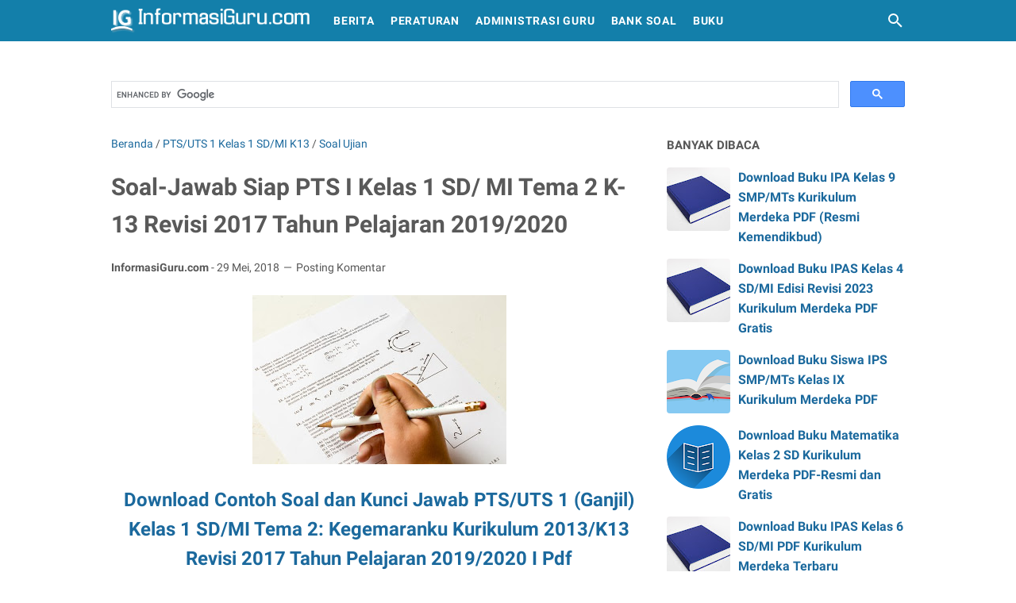

--- FILE ---
content_type: text/html; charset=utf-8
request_url: https://www.google.com/recaptcha/api2/aframe
body_size: 112
content:
<!DOCTYPE HTML><html><head><meta http-equiv="content-type" content="text/html; charset=UTF-8"></head><body><script nonce="yH1yitu2jM0aTy6B12XBug">/** Anti-fraud and anti-abuse applications only. See google.com/recaptcha */ try{var clients={'sodar':'https://pagead2.googlesyndication.com/pagead/sodar?'};window.addEventListener("message",function(a){try{if(a.source===window.parent){var b=JSON.parse(a.data);var c=clients[b['id']];if(c){var d=document.createElement('img');d.src=c+b['params']+'&rc='+(localStorage.getItem("rc::a")?sessionStorage.getItem("rc::b"):"");window.document.body.appendChild(d);sessionStorage.setItem("rc::e",parseInt(sessionStorage.getItem("rc::e")||0)+1);localStorage.setItem("rc::h",'1769667461634');}}}catch(b){}});window.parent.postMessage("_grecaptcha_ready", "*");}catch(b){}</script></body></html>

--- FILE ---
content_type: text/javascript; charset=UTF-8
request_url: https://www.informasiguru.com/feeds/posts/summary/-/Soal%20Ujian?alt=json-in-script&callback=bacaJuga&max-results=5
body_size: 3849
content:
// API callback
bacaJuga({"version":"1.0","encoding":"UTF-8","feed":{"xmlns":"http://www.w3.org/2005/Atom","xmlns$openSearch":"http://a9.com/-/spec/opensearchrss/1.0/","xmlns$blogger":"http://schemas.google.com/blogger/2008","xmlns$georss":"http://www.georss.org/georss","xmlns$gd":"http://schemas.google.com/g/2005","xmlns$thr":"http://purl.org/syndication/thread/1.0","id":{"$t":"tag:blogger.com,1999:blog-3568623436455669871"},"updated":{"$t":"2026-01-28T17:31:54.804+07:00"},"category":[{"term":"Berita"},{"term":"Soal Ujian"},{"term":"Informasi"},{"term":"Buku"},{"term":"Sekolah"},{"term":"Administrasi Guru"},{"term":"Download"},{"term":"Pengumuman"},{"term":"Produk Hukum"},{"term":"Panduan"},{"term":"Pojok Guru"},{"term":"Pojok Madrasah"},{"term":"Sertifikasi Guru"},{"term":"Peraturan Menteri"},{"term":"Administrasi Guru SMP\/Mts"},{"term":"Ujian Nasional"},{"term":"Administrasi Guru SMA\/MA"},{"term":"PAUD DAN DIKMAS"},{"term":"Sertifikasi Guru 2017"},{"term":"Lomba dan Festival"},{"term":"Kurikulum dan Pembelajaran"},{"term":"Penelitian Tindakan Kelas dan Sekolah"},{"term":"Dapodik"},{"term":"Karier dan Kepegawaian"},{"term":"CPNS 2018"},{"term":"Kemenag"},{"term":"Peraturan"},{"term":"Surat Edaran\/ SE"},{"term":"Lowongan Kerja"},{"term":"Administrasi Guru SMK"},{"term":"Download PTK"},{"term":"Kurikulum"},{"term":"Manajemen Sekolah"},{"term":"Gaji dan Tunjangan Guru"},{"term":"Headline"},{"term":"Administrasi Guru SD"},{"term":"Bantuan Operasional Sekolah"},{"term":"Ramadhan 2018"},{"term":"Uji Kompetensi Guru"},{"term":"Juknis"},{"term":"Artikel"},{"term":"Kemendikbud"},{"term":"Model Pembelajaran"},{"term":"Guru Honorer"},{"term":"Haji Tahun 2018"},{"term":"Penelitian Tindakan Kelas SMP"},{"term":"Permendikbud Tahun 2018"},{"term":"Administrasi Guru MI"},{"term":"Peraturan Pemerintah"},{"term":"Regulasi"},{"term":"PAS 1 Kelas 7"},{"term":"PAS 1 Kelas 9"},{"term":"Penelitian Tindakan Kelas SMA"},{"term":"pendidikan"},{"term":"Penelitian Tindakan Kelas SD\/MI"},{"term":"Sertifikasi Guru 2018"},{"term":"UKK SMP Kelas 8 Tahun 2019"},{"term":"UN SMA"},{"term":"ETC"},{"term":"Metode Pembelajaran"},{"term":"PAS 1 Kelas 8"},{"term":"PPG"},{"term":"PPPK"},{"term":"Penelitian Tindakan Kelas SMK"},{"term":"Soal USBN SMP"},{"term":"UKK SMP Kelas 7 Tahun 2019"},{"term":"UTS II SMP Kelas VIII"},{"term":"UKK\/PAS\/UAS 2 SMA\/MA\/SMK\/MAK Kelas 10 Tahun 2019"},{"term":"UTS II SMP Kelas VII"},{"term":"Beasiswa"},{"term":"Pendidikan Karakter"},{"term":"Ramadhan 2019"},{"term":"UTS\/PTS II SMA-MA SMK MAK Kelas 10"},{"term":"CPNS 2019\/2020"},{"term":"USBN 2018\/2019"},{"term":"UTS\/PTS II SMA-MA SMK MAK Kelas 11"},{"term":"bank soal"},{"term":"CPNS 2020\/2021"},{"term":"Media Pembelajaran"},{"term":"Pendidikan Tinggi"},{"term":"Soal PTS 1 SMP-MTs"},{"term":"Soal PTS 1 SMP-MTs Kelas VII"},{"term":"THR dan Gaji Ke-13 Tahun 2019"},{"term":"UKK SMA-SMK Kelas XI Tahun 2019"},{"term":"UN SMP 2019\/2020"},{"term":"Imsakiyah"},{"term":"PTS\/UTS 1 Kelas 1 SD\/MI K13"},{"term":"Soal UAMBD MI"},{"term":"Soal Ujian Sekolah SD 2019"},{"term":"UH\/PH 1 Tema 2 Semester 1 Kelas 2 SD\/MI K13 Tahun 2019\/2020"},{"term":"PTS\/UTS 1 Kelas 2 SD\/MI K13"},{"term":"PTS\/UTS 1 Kelas 3 SD\/MI K13"},{"term":"Soal USBN SD\/ MI 2019"},{"term":"Soal USBN SMA\/MA-IPS"},{"term":"UH\/PH 1 Semester II Kelas 4 SD\/MI"},{"term":"UH\/PH 1 Tema 1 Semester 1 Kelas 1 SD\/MI K13 Tahun 2019\/2020"},{"term":"UH\/PH 1 Tema 1 Semester 1 Kelas 2 SD\/MI K13 Tahun 2019\/2020"},{"term":"UH\/PH 1 Tema 1 Semester 1 Kelas 3 SD\/MI K13 Tahun 2019\/2020"},{"term":"UH\/PH 1 Tema 2 Semester 1 Kelas 1 SD\/MI K13 Tahun 2019\/2020"},{"term":"UH\/PH 1 Tema 2 Semester 1 Kelas 3 SD\/MI K13 Tahun 2019\/2020"},{"term":"UH\/PH 1 Tema 3 Semester 1 Kelas 1 SD\/MI K13 Tahun 2019\/2020"},{"term":"UH\/PH 1 Tema 3 Semester 1 Kelas 3 SD\/MI K13 Tahun 2019\/2020"},{"term":"UH\/PH 1 Tema 4 Semester 1 Kelas 1 SD\/MI K13 Tahun 2019\/2020"},{"term":"UH\/PH 1 Tema 4 Semester 1 Kelas 2 SD\/MI K13 Tahun 2019\/2020"},{"term":"UH\/PH 1 Tema 4 Semester 1 Kelas 3 SD\/MI K13 Tahun 2019\/2020"},{"term":"UTS II SD\/MI Kelas 4"},{"term":"Permendikbud Tahun 2019"},{"term":"Peserta Didik"},{"term":"SK"},{"term":"SOAL UAMBN MTs"},{"term":"Soal USBN SMA\/MA-IPA"},{"term":"UAMBN MA"},{"term":"UH\/PH 1 Semester II Kelas 1 SD\/MI"},{"term":"UH\/PH 1 Semester II Kelas 2 SD\/MI"},{"term":"UH\/PH 1 Semester II Kelas 3 SD\/MI"},{"term":"UH\/PH 1 Semester II Kelas 5 SD\/MI"},{"term":"UH\/PH 1 Tema 1 Semester 1 Kelas 4 SD\/MI K13 Tahun 2019\/2020"},{"term":"UH\/PH 1 Tema 3 Semester 1 Kelas 2 SD\/MI K13 Tahun 2019\/2020"},{"term":"UH\/PH 2 Semester II Kelas 3 SD\/MI"},{"term":"UH\/PH 2 Semester II Kelas 4 SD\/MI"},{"term":"UH\/PH 2 Semester II Kelas 5 SD\/MI"},{"term":"UH\/PH 3 Semester II Kelas 1 SD\/MI"},{"term":"UH\/PH 3 Semester II Kelas 2 SD\/MI"},{"term":"UH\/PH 3 Semester II Kelas 3 SD\/MI"},{"term":"UH\/PH 3 Semester II Kelas 4 SD\/MI"},{"term":"UH\/PH 3 Semester II Kelas 5 SD\/MI"},{"term":"UKK\/ PAS Semester II  Kelas 1 SD\/ MI K-13 Revisi 2017"},{"term":"UKK\/ PAS Semester II  Kelas 2 SD\/ MI K-13 Revisi 2017"},{"term":"UKK\/ PAS Semester II  Kelas 3 SD\/ MI K-13 Revisi 2017"},{"term":"UKK\/ PAS Semester II  Kelas 5 SD\/ MI K-13 Revisi 2017"},{"term":"UKK\/PAS\/UAS 2 SMA\/MA Kelas 10 MIPA Tahun 2019"},{"term":"UKK\/PAS\/UAS 2 SMA\/MA Kelas 10-Peminatan IPS Tahun 2019"},{"term":"UKK\/PAS\/UAS 2 SMA\/MA Kelas 11 MIPA Tahun 2019"},{"term":"UTS II SD\/ MI Kelas 3"},{"term":"UTS II SD\/MI Kelas 1"},{"term":"UTS II SD\/MI Kelas 2"},{"term":"UTS II SD\/MI Kelas 5"},{"term":"CPNS 2018\/2019"},{"term":"Haji Tahun 2019"},{"term":"PPDB Tahun 2021\/2022"},{"term":"Peraturan Presiden"},{"term":"Permendikbud Tahun 2020"},{"term":"Ramadan 2017"},{"term":"Ramadhan 2021"},{"term":"THR dan Gaji Ke-13 Tahun 2018"},{"term":"UKK\/ PAS Semester II  Kelas 4 SD\/ MI K-13 Revisi 2017"},{"term":"UKK\/PAS\/UAS 2 SMA\/MA Kelas 11-Peminatan IPS Tahun 2019"},{"term":"Kesehatan"},{"term":"Kisah Inspiratif Guru"},{"term":"Logo"},{"term":"PTS\/UTS 1 Kelas 4 SD\/MI K13"},{"term":"Permendikbud Tahun 2021"},{"term":"Pesantren"},{"term":"SMK"},{"term":"UH\/PH 2 Semester II Kelas 2 SD\/MI"},{"term":"UN SMP"},{"term":"Ujian Nasional 2019"},{"term":"peraturan perundang-undangan"},{"term":"ARKAS"},{"term":"BDR"},{"term":"CPNS 2021"},{"term":"Featured"},{"term":"Kiat Praktis"},{"term":"Komite Sekolah"},{"term":"Kumpulan PH Kelas 1 Semester 1"},{"term":"Kumpulan PH Kelas 1 dan Kelas 2 SD\/MI Semester 1"},{"term":"Kumpulan PH Kelas 2 Semester 1"},{"term":"Kumpulan PH Kelas 3 Semester 1"},{"term":"NISN"},{"term":"OSN Tahun 2018"},{"term":"PIP"},{"term":"Pedoman"},{"term":"RPP"},{"term":"SNMPTN"},{"term":"Sertifikasi Guru 2020"},{"term":"Soal PKN STAN"},{"term":"Soal USBN SMK-MAK 2019-2020"},{"term":"THR dan Gaji Ke-13 Tahun 2020"},{"term":"THR dan Gaji Ke-13 Tahun 2021"},{"term":"UKK\/PAS\/UAS 2 SMA\/MA Kelas 10-Peminatan Bahasa Tahun 2019"},{"term":"UKK\/PAS\/UAS 2 SMA\/MA Kelas 11-Peminatan Bahasa Tahun 2019"},{"term":"UKK\/PAS\/UAS 2 SMA\/MA\/SMK\/MAK Kelas 11 Tahun 2019"},{"term":"USBN"},{"term":"Ujian Madrasah"},{"term":"Ujian Nasional 2019\/2020"}],"title":{"type":"text","$t":"INFORMASIGURU.COM"},"subtitle":{"type":"html","$t":"Media Informasi Guru dan Pendidikan Indonesia"},"link":[{"rel":"http://schemas.google.com/g/2005#feed","type":"application/atom+xml","href":"https:\/\/www.informasiguru.com\/feeds\/posts\/summary"},{"rel":"self","type":"application/atom+xml","href":"https:\/\/www.blogger.com\/feeds\/3568623436455669871\/posts\/summary\/-\/Soal+Ujian?alt=json-in-script\u0026max-results=5"},{"rel":"alternate","type":"text/html","href":"https:\/\/www.informasiguru.com\/search\/label\/Soal%20Ujian"},{"rel":"hub","href":"http://pubsubhubbub.appspot.com/"},{"rel":"next","type":"application/atom+xml","href":"https:\/\/www.blogger.com\/feeds\/3568623436455669871\/posts\/summary\/-\/Soal+Ujian\/-\/Soal+Ujian?alt=json-in-script\u0026start-index=6\u0026max-results=5"}],"author":[{"name":{"$t":"Oki Kuntaryanto"},"uri":{"$t":"http:\/\/www.blogger.com\/profile\/12940679065475369289"},"email":{"$t":"noreply@blogger.com"},"gd$image":{"rel":"http://schemas.google.com/g/2005#thumbnail","width":"16","height":"16","src":"https:\/\/img1.blogblog.com\/img\/b16-rounded.gif"}}],"generator":{"version":"7.00","uri":"http://www.blogger.com","$t":"Blogger"},"openSearch$totalResults":{"$t":"668"},"openSearch$startIndex":{"$t":"1"},"openSearch$itemsPerPage":{"$t":"5"},"entry":[{"id":{"$t":"tag:blogger.com,1999:blog-3568623436455669871.post-7105317002560446098"},"published":{"$t":"2021-03-21T21:17:00.000+07:00"},"updated":{"$t":"2021-03-21T21:17:44.204+07:00"},"category":[{"scheme":"http://www.blogger.com/atom/ns#","term":"Berita"},{"scheme":"http://www.blogger.com/atom/ns#","term":"Download"},{"scheme":"http://www.blogger.com/atom/ns#","term":"Pojok Madrasah"},{"scheme":"http://www.blogger.com/atom/ns#","term":"Soal Ujian"}],"title":{"type":"text","$t":"Kisi-kisi Ujian Madrasah (UM) Tahun 2021 MI-MTs-MA-MAK I PDF"},"summary":{"type":"text","$t":"\nKisi-kisi ujian madrasah\/ UM dari jenjang madrasah ibtidaiyah\/ MI, MTs, MA, dan MAK telah resmi disusun oleh Direktorat KSKK Madrasah Dirjen Pendis Kemenag RI. Penyusunan kisi-kisi Ujian Madrasah ini mengacu pada KMA 183 Tahun 2019 tentang Kurikulum Pendidikan Agama Islam dan Bahasa Arab di Madrasah.\n\n Daftar Isi\n\n1 Ringkasan Kisi-kisi Ujian Madrasah (UM) Tahun 2021 MI-MTs-MA-MAK\n2 Download "},"link":[{"rel":"replies","type":"application/atom+xml","href":"https:\/\/www.informasiguru.com\/feeds\/7105317002560446098\/comments\/default","title":"Posting Komentar"},{"rel":"replies","type":"text/html","href":"https:\/\/www.informasiguru.com\/2021\/03\/kisi-kisi-ujian-madrasah-um-tahun-2021.html#comment-form","title":"0 Komentar"},{"rel":"edit","type":"application/atom+xml","href":"https:\/\/www.blogger.com\/feeds\/3568623436455669871\/posts\/default\/7105317002560446098"},{"rel":"self","type":"application/atom+xml","href":"https:\/\/www.blogger.com\/feeds\/3568623436455669871\/posts\/default\/7105317002560446098"},{"rel":"alternate","type":"text/html","href":"https:\/\/www.informasiguru.com\/2021\/03\/kisi-kisi-ujian-madrasah-um-tahun-2021.html","title":"Kisi-kisi Ujian Madrasah (UM) Tahun 2021 MI-MTs-MA-MAK I PDF"}],"author":[{"name":{"$t":"Oki Kuntaryanto"},"uri":{"$t":"http:\/\/www.blogger.com\/profile\/12940679065475369289"},"email":{"$t":"noreply@blogger.com"},"gd$image":{"rel":"http://schemas.google.com/g/2005#thumbnail","width":"16","height":"16","src":"https:\/\/img1.blogblog.com\/img\/b16-rounded.gif"}}],"media$thumbnail":{"xmlns$media":"http://search.yahoo.com/mrss/","url":"https:\/\/blogger.googleusercontent.com\/img\/b\/R29vZ2xl\/AVvXsEjtEP6lmESZE6mtYnVHDg-J-IRtjzPywXWsGbwA165yJtPbTOygtybnhqyixBbm2-VqXtf2edNg8xpfsV3XQfj2GU0tZe25rJVDRvWxaSbAbsqNq16i4Dhy6-i7aIkYw_KVxu408pv94zWB\/s72-w400-h225-c\/Kisi-UM-2021.jpg","height":"72","width":"72"},"thr$total":{"$t":"0"}},{"id":{"$t":"tag:blogger.com,1999:blog-3568623436455669871.post-2807407702059663617"},"published":{"$t":"2021-03-04T06:50:00.005+07:00"},"updated":{"$t":"2021-03-04T07:00:23.013+07:00"},"category":[{"scheme":"http://www.blogger.com/atom/ns#","term":"Berita"},{"scheme":"http://www.blogger.com/atom/ns#","term":"Download"},{"scheme":"http://www.blogger.com/atom/ns#","term":"Pojok Madrasah"},{"scheme":"http://www.blogger.com/atom/ns#","term":"Soal Ujian"}],"title":{"type":"text","$t":"Kisi-Kisi UM MI Tahun 2021 Semua Mapel (Sesuai KMA 183 Tahun 2019)"},"summary":{"type":"text","$t":"\nKisi-kisi ujian madrasah\/ UM kelompok mapel Pendidikan Agama Islam dan Bahasa Arab jenjang MI jenjang madrasah ibtidaiyah\/ MI telah resmi disusun oleh Direktorat KSKK Madrasah Dirjen Pendis Kemenag RI. Sudah barang tentu bahwa penyusunan kisi-kisi Ujian Madrasah\/ UM jenjang MI semua Mapel (SKI, Bahasa Arab, Al Quran Hadist, Akidah Akhlak, Fikih) ini mengacu pada KMA 183 Tahun 2019 tentang "},"link":[{"rel":"replies","type":"application/atom+xml","href":"https:\/\/www.informasiguru.com\/feeds\/2807407702059663617\/comments\/default","title":"Posting Komentar"},{"rel":"replies","type":"text/html","href":"https:\/\/www.informasiguru.com\/2021\/03\/kisi-kisi-um-madrasah-MI-tahun-2021.html#comment-form","title":"0 Komentar"},{"rel":"edit","type":"application/atom+xml","href":"https:\/\/www.blogger.com\/feeds\/3568623436455669871\/posts\/default\/2807407702059663617"},{"rel":"self","type":"application/atom+xml","href":"https:\/\/www.blogger.com\/feeds\/3568623436455669871\/posts\/default\/2807407702059663617"},{"rel":"alternate","type":"text/html","href":"https:\/\/www.informasiguru.com\/2021\/03\/kisi-kisi-um-madrasah-MI-tahun-2021.html","title":"Kisi-Kisi UM MI Tahun 2021 Semua Mapel (Sesuai KMA 183 Tahun 2019)"}],"author":[{"name":{"$t":"Oki Kuntaryanto"},"uri":{"$t":"http:\/\/www.blogger.com\/profile\/12940679065475369289"},"email":{"$t":"noreply@blogger.com"},"gd$image":{"rel":"http://schemas.google.com/g/2005#thumbnail","width":"16","height":"16","src":"https:\/\/img1.blogblog.com\/img\/b16-rounded.gif"}}],"media$thumbnail":{"xmlns$media":"http://search.yahoo.com/mrss/","url":"https:\/\/blogger.googleusercontent.com\/img\/b\/R29vZ2xl\/AVvXsEh6A5guRmgub3u-SpWb8_GiCUOmScZgQyTGQv9d9h1Jl1SCu-fYYW8MjebLVq_7UqMszaDEFKIzBiShYyY0N_7VNuO9PIrufNFyQJXsKoewuP0nSr6MnqbDy2ZSogCr51VzxQ9G5ZDl8bkz\/s72-w400-h225-c\/Kisi-kisi-UM-MI-2021.jpg","height":"72","width":"72"},"thr$total":{"$t":"0"}},{"id":{"$t":"tag:blogger.com,1999:blog-3568623436455669871.post-3265384011520653852"},"published":{"$t":"2019-11-26T13:05:00.000+07:00"},"updated":{"$t":"2019-11-26T13:05:48.324+07:00"},"category":[{"scheme":"http://www.blogger.com/atom/ns#","term":"PAS 1 Kelas 9"},{"scheme":"http://www.blogger.com/atom/ns#","term":"Soal Ujian"}],"title":{"type":"text","$t":"Kumpulan Soal-Jawab Siap PAS 1\/I SMP\/MTs Kelas 9\/IX K-13 Tahun 2019\/2020 Semua Mapel"},"summary":{"type":"text","$t":"\n\n\nDownload Contoh Soal dan Kunci Jawaban Siap Penilaian Akhir Semester (PAS) 1\/I SMP\/MTs Kelas 9\/IX Kurikulum 2013\/K-13 Tahun 2019\/2020 Semua Mata Pelajaran (Mapel) Terbaru Lengkap\n\nPenilaian akhir semester satu (1\/I) pada tahun pelajaran 2019\/2020 ini tak terasa sudah akan kita jalani sebentar lagi. Maka tak ada kata yang lebih bijak lagi selain harus mempersiapkan diri sebaik mungkin dalam "},"link":[{"rel":"replies","type":"application/atom+xml","href":"https:\/\/www.informasiguru.com\/feeds\/3265384011520653852\/comments\/default","title":"Posting Komentar"},{"rel":"replies","type":"text/html","href":"https:\/\/www.informasiguru.com\/2019\/11\/soaljawabpaskelas9semuapel.html#comment-form","title":"0 Komentar"},{"rel":"edit","type":"application/atom+xml","href":"https:\/\/www.blogger.com\/feeds\/3568623436455669871\/posts\/default\/3265384011520653852"},{"rel":"self","type":"application/atom+xml","href":"https:\/\/www.blogger.com\/feeds\/3568623436455669871\/posts\/default\/3265384011520653852"},{"rel":"alternate","type":"text/html","href":"https:\/\/www.informasiguru.com\/2019\/11\/soaljawabpaskelas9semuapel.html","title":"Kumpulan Soal-Jawab Siap PAS 1\/I SMP\/MTs Kelas 9\/IX K-13 Tahun 2019\/2020 Semua Mapel"}],"author":[{"name":{"$t":"Oki Kuntaryanto"},"uri":{"$t":"http:\/\/www.blogger.com\/profile\/12940679065475369289"},"email":{"$t":"noreply@blogger.com"},"gd$image":{"rel":"http://schemas.google.com/g/2005#thumbnail","width":"16","height":"16","src":"https:\/\/img1.blogblog.com\/img\/b16-rounded.gif"}}],"media$thumbnail":{"xmlns$media":"http://search.yahoo.com/mrss/","url":"https:\/\/blogger.googleusercontent.com\/img\/b\/R29vZ2xl\/AVvXsEh0CH8fXaAJGGqYHR7xOMNJesMsdIKnzZMKQNBxaiZL3MA1fjueEEQ6TjnvqJP7RttZ2tRxF4k4-750Crk4DpJXDNzCA_X0LrMCeDwrOCH-Sv_weHNCBZRQwTgwGTr7Zs0nw0I_PrETiPeE\/s72-c\/quiz-1373314_1280.jpg","height":"72","width":"72"},"thr$total":{"$t":"0"}},{"id":{"$t":"tag:blogger.com,1999:blog-3568623436455669871.post-8229248926815387871"},"published":{"$t":"2019-11-26T12:12:00.001+07:00"},"updated":{"$t":"2019-11-26T13:17:03.307+07:00"},"category":[{"scheme":"http://www.blogger.com/atom/ns#","term":"PAS 1 Kelas 9"},{"scheme":"http://www.blogger.com/atom/ns#","term":"Soal Ujian"}],"title":{"type":"text","$t":"Soal-Jawab PAS Semester Satu (I\/1) Prakarya Kelas 9\/IX SMP\/MTs K-13 Tahun 2019\/2020"},"summary":{"type":"text","$t":"\n\n\nDownload Contoh Soal dan Kunci Jawaban Penilaian AKhir Semester (PAS) Semester Satu (I\/1) Mapel Prakarya Kelas 9\/IX SMP\/MTs Kurikulum 2013\/K13 I pdf\n\nPenilaian Akhir Semester (PAS) Semester Satu (I\/1) atau ganjil\/gasal memang perlu dipersiapkan secara baik agar para siswa memperoleh hasil yang optimal. Hasil yang optimal ini bisa digunakan sebagai tolok ukur hasil belajar yang maksimal.\n\nUntuk"},"link":[{"rel":"replies","type":"application/atom+xml","href":"https:\/\/www.informasiguru.com\/feeds\/8229248926815387871\/comments\/default","title":"Posting Komentar"},{"rel":"replies","type":"text/html","href":"https:\/\/www.informasiguru.com\/2019\/11\/soaljawabpasprakaryakelas9.html#comment-form","title":"0 Komentar"},{"rel":"edit","type":"application/atom+xml","href":"https:\/\/www.blogger.com\/feeds\/3568623436455669871\/posts\/default\/8229248926815387871"},{"rel":"self","type":"application/atom+xml","href":"https:\/\/www.blogger.com\/feeds\/3568623436455669871\/posts\/default\/8229248926815387871"},{"rel":"alternate","type":"text/html","href":"https:\/\/www.informasiguru.com\/2019\/11\/soaljawabpasprakaryakelas9.html","title":"Soal-Jawab PAS Semester Satu (I\/1) Prakarya Kelas 9\/IX SMP\/MTs K-13 Tahun 2019\/2020"}],"author":[{"name":{"$t":"Oki Kuntaryanto"},"uri":{"$t":"http:\/\/www.blogger.com\/profile\/12940679065475369289"},"email":{"$t":"noreply@blogger.com"},"gd$image":{"rel":"http://schemas.google.com/g/2005#thumbnail","width":"16","height":"16","src":"https:\/\/img1.blogblog.com\/img\/b16-rounded.gif"}}],"media$thumbnail":{"xmlns$media":"http://search.yahoo.com/mrss/","url":"https:\/\/blogger.googleusercontent.com\/img\/b\/R29vZ2xl\/AVvXsEh0CH8fXaAJGGqYHR7xOMNJesMsdIKnzZMKQNBxaiZL3MA1fjueEEQ6TjnvqJP7RttZ2tRxF4k4-750Crk4DpJXDNzCA_X0LrMCeDwrOCH-Sv_weHNCBZRQwTgwGTr7Zs0nw0I_PrETiPeE\/s72-c\/quiz-1373314_1280.jpg","height":"72","width":"72"},"thr$total":{"$t":"0"}},{"id":{"$t":"tag:blogger.com,1999:blog-3568623436455669871.post-1205752956101425376"},"published":{"$t":"2019-11-26T11:57:00.000+07:00"},"updated":{"$t":"2019-11-26T13:19:25.441+07:00"},"category":[{"scheme":"http://www.blogger.com/atom/ns#","term":"PAS 1 Kelas 9"},{"scheme":"http://www.blogger.com/atom/ns#","term":"Soal Ujian"}],"title":{"type":"text","$t":"Download Soal-Jawab Siap PAS 1 Seni Budaya SMP\/MTs Kelas 9\/IX K-13 Tahun 2019\/2020"},"summary":{"type":"text","$t":"Download Soal dan Kunci Jawaban Siap Penilaian Akhir Semester 1\/I (PAS\/UAS 1\/I) Mapel Seni Budaya SMP\/MTs Kelas 9\/IX Kurikulum 2013 I pdf\nSalah satu parameter evaluasi hasil hasil belajar peserta didik adalah Penilaian Akhir Semester atau sering disingkat PAS. Para siswa atau peserta didik hendaknya mempersiapkan PAS\/UAS dengan maksimal agar mendapatkan hasil belajar yang memuaskan. Salah satu "},"link":[{"rel":"replies","type":"application/atom+xml","href":"https:\/\/www.informasiguru.com\/feeds\/1205752956101425376\/comments\/default","title":"Posting Komentar"},{"rel":"replies","type":"text/html","href":"https:\/\/www.informasiguru.com\/2019\/11\/soalkuncipasenibudayakelas9.html#comment-form","title":"0 Komentar"},{"rel":"edit","type":"application/atom+xml","href":"https:\/\/www.blogger.com\/feeds\/3568623436455669871\/posts\/default\/1205752956101425376"},{"rel":"self","type":"application/atom+xml","href":"https:\/\/www.blogger.com\/feeds\/3568623436455669871\/posts\/default\/1205752956101425376"},{"rel":"alternate","type":"text/html","href":"https:\/\/www.informasiguru.com\/2019\/11\/soalkuncipasenibudayakelas9.html","title":"Download Soal-Jawab Siap PAS 1 Seni Budaya SMP\/MTs Kelas 9\/IX K-13 Tahun 2019\/2020"}],"author":[{"name":{"$t":"Oki Kuntaryanto"},"uri":{"$t":"http:\/\/www.blogger.com\/profile\/12940679065475369289"},"email":{"$t":"noreply@blogger.com"},"gd$image":{"rel":"http://schemas.google.com/g/2005#thumbnail","width":"16","height":"16","src":"https:\/\/img1.blogblog.com\/img\/b16-rounded.gif"}}],"media$thumbnail":{"xmlns$media":"http://search.yahoo.com/mrss/","url":"https:\/\/blogger.googleusercontent.com\/img\/b\/R29vZ2xl\/AVvXsEh0CH8fXaAJGGqYHR7xOMNJesMsdIKnzZMKQNBxaiZL3MA1fjueEEQ6TjnvqJP7RttZ2tRxF4k4-750Crk4DpJXDNzCA_X0LrMCeDwrOCH-Sv_weHNCBZRQwTgwGTr7Zs0nw0I_PrETiPeE\/s72-c\/quiz-1373314_1280.jpg","height":"72","width":"72"},"thr$total":{"$t":"0"}}]}});

--- FILE ---
content_type: text/javascript; charset=UTF-8
request_url: https://www.informasiguru.com/feeds/posts/default/-/PTS/UTS%201%20Kelas%201%20SD/MI%20K13?alt=json-in-script&orderby=updated&start-index=1&max-results=5&callback=msRelatedPosts
body_size: 1726
content:
// API callback
msRelatedPosts({"version":"1.0","encoding":"UTF-8","feed":{"xmlns":"http://www.w3.org/2005/Atom","xmlns$openSearch":"http://a9.com/-/spec/opensearchrss/1.0/","xmlns$blogger":"http://schemas.google.com/blogger/2008","xmlns$georss":"http://www.georss.org/georss","xmlns$gd":"http://schemas.google.com/g/2005","xmlns$thr":"http://purl.org/syndication/thread/1.0","id":{"$t":"tag:blogger.com,1999:blog-3568623436455669871"},"updated":{"$t":"2026-01-28T17:31:54.804+07:00"},"category":[{"term":"Berita"},{"term":"Soal Ujian"},{"term":"Informasi"},{"term":"Buku"},{"term":"Sekolah"},{"term":"Administrasi Guru"},{"term":"Download"},{"term":"Pengumuman"},{"term":"Produk Hukum"},{"term":"Panduan"},{"term":"Pojok Guru"},{"term":"Pojok Madrasah"},{"term":"Sertifikasi Guru"},{"term":"Peraturan Menteri"},{"term":"Administrasi Guru SMP\/Mts"},{"term":"Ujian Nasional"},{"term":"Administrasi Guru SMA\/MA"},{"term":"PAUD DAN DIKMAS"},{"term":"Sertifikasi Guru 2017"},{"term":"Lomba dan Festival"},{"term":"Kurikulum dan Pembelajaran"},{"term":"Penelitian Tindakan Kelas dan Sekolah"},{"term":"Dapodik"},{"term":"Karier dan Kepegawaian"},{"term":"CPNS 2018"},{"term":"Kemenag"},{"term":"Peraturan"},{"term":"Surat Edaran\/ SE"},{"term":"Lowongan Kerja"},{"term":"Administrasi Guru SMK"},{"term":"Download PTK"},{"term":"Kurikulum"},{"term":"Manajemen Sekolah"},{"term":"Gaji dan Tunjangan Guru"},{"term":"Headline"},{"term":"Administrasi Guru SD"},{"term":"Bantuan Operasional Sekolah"},{"term":"Ramadhan 2018"},{"term":"Uji Kompetensi Guru"},{"term":"Juknis"},{"term":"Artikel"},{"term":"Kemendikbud"},{"term":"Model Pembelajaran"},{"term":"Guru Honorer"},{"term":"Haji Tahun 2018"},{"term":"Penelitian Tindakan Kelas SMP"},{"term":"Permendikbud Tahun 2018"},{"term":"Administrasi Guru MI"},{"term":"Peraturan Pemerintah"},{"term":"Regulasi"},{"term":"PAS 1 Kelas 7"},{"term":"PAS 1 Kelas 9"},{"term":"Penelitian Tindakan Kelas SMA"},{"term":"pendidikan"},{"term":"Penelitian Tindakan Kelas SD\/MI"},{"term":"Sertifikasi Guru 2018"},{"term":"UKK SMP Kelas 8 Tahun 2019"},{"term":"UN SMA"},{"term":"ETC"},{"term":"Metode Pembelajaran"},{"term":"PAS 1 Kelas 8"},{"term":"PPG"},{"term":"PPPK"},{"term":"Penelitian Tindakan Kelas SMK"},{"term":"Soal USBN SMP"},{"term":"UKK SMP Kelas 7 Tahun 2019"},{"term":"UTS II SMP Kelas VIII"},{"term":"UKK\/PAS\/UAS 2 SMA\/MA\/SMK\/MAK Kelas 10 Tahun 2019"},{"term":"UTS II SMP Kelas VII"},{"term":"Beasiswa"},{"term":"Pendidikan Karakter"},{"term":"Ramadhan 2019"},{"term":"UTS\/PTS II SMA-MA SMK MAK Kelas 10"},{"term":"CPNS 2019\/2020"},{"term":"USBN 2018\/2019"},{"term":"UTS\/PTS II SMA-MA SMK MAK Kelas 11"},{"term":"bank soal"},{"term":"CPNS 2020\/2021"},{"term":"Media Pembelajaran"},{"term":"Pendidikan Tinggi"},{"term":"Soal PTS 1 SMP-MTs"},{"term":"Soal PTS 1 SMP-MTs Kelas VII"},{"term":"THR dan Gaji Ke-13 Tahun 2019"},{"term":"UKK SMA-SMK Kelas XI Tahun 2019"},{"term":"UN SMP 2019\/2020"},{"term":"Imsakiyah"},{"term":"PTS\/UTS 1 Kelas 1 SD\/MI K13"},{"term":"Soal UAMBD MI"},{"term":"Soal Ujian Sekolah SD 2019"},{"term":"UH\/PH 1 Tema 2 Semester 1 Kelas 2 SD\/MI K13 Tahun 2019\/2020"},{"term":"PTS\/UTS 1 Kelas 2 SD\/MI K13"},{"term":"PTS\/UTS 1 Kelas 3 SD\/MI K13"},{"term":"Soal USBN SD\/ MI 2019"},{"term":"Soal USBN SMA\/MA-IPS"},{"term":"UH\/PH 1 Semester II Kelas 4 SD\/MI"},{"term":"UH\/PH 1 Tema 1 Semester 1 Kelas 1 SD\/MI K13 Tahun 2019\/2020"},{"term":"UH\/PH 1 Tema 1 Semester 1 Kelas 2 SD\/MI K13 Tahun 2019\/2020"},{"term":"UH\/PH 1 Tema 1 Semester 1 Kelas 3 SD\/MI K13 Tahun 2019\/2020"},{"term":"UH\/PH 1 Tema 2 Semester 1 Kelas 1 SD\/MI K13 Tahun 2019\/2020"},{"term":"UH\/PH 1 Tema 2 Semester 1 Kelas 3 SD\/MI K13 Tahun 2019\/2020"},{"term":"UH\/PH 1 Tema 3 Semester 1 Kelas 1 SD\/MI K13 Tahun 2019\/2020"},{"term":"UH\/PH 1 Tema 3 Semester 1 Kelas 3 SD\/MI K13 Tahun 2019\/2020"},{"term":"UH\/PH 1 Tema 4 Semester 1 Kelas 1 SD\/MI K13 Tahun 2019\/2020"},{"term":"UH\/PH 1 Tema 4 Semester 1 Kelas 2 SD\/MI K13 Tahun 2019\/2020"},{"term":"UH\/PH 1 Tema 4 Semester 1 Kelas 3 SD\/MI K13 Tahun 2019\/2020"},{"term":"UTS II SD\/MI Kelas 4"},{"term":"Permendikbud Tahun 2019"},{"term":"Peserta Didik"},{"term":"SK"},{"term":"SOAL UAMBN MTs"},{"term":"Soal USBN SMA\/MA-IPA"},{"term":"UAMBN MA"},{"term":"UH\/PH 1 Semester II Kelas 1 SD\/MI"},{"term":"UH\/PH 1 Semester II Kelas 2 SD\/MI"},{"term":"UH\/PH 1 Semester II Kelas 3 SD\/MI"},{"term":"UH\/PH 1 Semester II Kelas 5 SD\/MI"},{"term":"UH\/PH 1 Tema 1 Semester 1 Kelas 4 SD\/MI K13 Tahun 2019\/2020"},{"term":"UH\/PH 1 Tema 3 Semester 1 Kelas 2 SD\/MI K13 Tahun 2019\/2020"},{"term":"UH\/PH 2 Semester II Kelas 3 SD\/MI"},{"term":"UH\/PH 2 Semester II Kelas 4 SD\/MI"},{"term":"UH\/PH 2 Semester II Kelas 5 SD\/MI"},{"term":"UH\/PH 3 Semester II Kelas 1 SD\/MI"},{"term":"UH\/PH 3 Semester II Kelas 2 SD\/MI"},{"term":"UH\/PH 3 Semester II Kelas 3 SD\/MI"},{"term":"UH\/PH 3 Semester II Kelas 4 SD\/MI"},{"term":"UH\/PH 3 Semester II Kelas 5 SD\/MI"},{"term":"UKK\/ PAS Semester II  Kelas 1 SD\/ MI K-13 Revisi 2017"},{"term":"UKK\/ PAS Semester II  Kelas 2 SD\/ MI K-13 Revisi 2017"},{"term":"UKK\/ PAS Semester II  Kelas 3 SD\/ MI K-13 Revisi 2017"},{"term":"UKK\/ PAS Semester II  Kelas 5 SD\/ MI K-13 Revisi 2017"},{"term":"UKK\/PAS\/UAS 2 SMA\/MA Kelas 10 MIPA Tahun 2019"},{"term":"UKK\/PAS\/UAS 2 SMA\/MA Kelas 10-Peminatan IPS Tahun 2019"},{"term":"UKK\/PAS\/UAS 2 SMA\/MA Kelas 11 MIPA Tahun 2019"},{"term":"UTS II SD\/ MI Kelas 3"},{"term":"UTS II SD\/MI Kelas 1"},{"term":"UTS II SD\/MI Kelas 2"},{"term":"UTS II SD\/MI Kelas 5"},{"term":"CPNS 2018\/2019"},{"term":"Haji Tahun 2019"},{"term":"PPDB Tahun 2021\/2022"},{"term":"Peraturan Presiden"},{"term":"Permendikbud Tahun 2020"},{"term":"Ramadan 2017"},{"term":"Ramadhan 2021"},{"term":"THR dan Gaji Ke-13 Tahun 2018"},{"term":"UKK\/ PAS Semester II  Kelas 4 SD\/ MI K-13 Revisi 2017"},{"term":"UKK\/PAS\/UAS 2 SMA\/MA Kelas 11-Peminatan IPS Tahun 2019"},{"term":"Kesehatan"},{"term":"Kisah Inspiratif Guru"},{"term":"Logo"},{"term":"PTS\/UTS 1 Kelas 4 SD\/MI K13"},{"term":"Permendikbud Tahun 2021"},{"term":"Pesantren"},{"term":"SMK"},{"term":"UH\/PH 2 Semester II Kelas 2 SD\/MI"},{"term":"UN SMP"},{"term":"Ujian Nasional 2019"},{"term":"peraturan perundang-undangan"},{"term":"ARKAS"},{"term":"BDR"},{"term":"CPNS 2021"},{"term":"Featured"},{"term":"Kiat Praktis"},{"term":"Komite Sekolah"},{"term":"Kumpulan PH Kelas 1 Semester 1"},{"term":"Kumpulan PH Kelas 1 dan Kelas 2 SD\/MI Semester 1"},{"term":"Kumpulan PH Kelas 2 Semester 1"},{"term":"Kumpulan PH Kelas 3 Semester 1"},{"term":"NISN"},{"term":"OSN Tahun 2018"},{"term":"PIP"},{"term":"Pedoman"},{"term":"RPP"},{"term":"SNMPTN"},{"term":"Sertifikasi Guru 2020"},{"term":"Soal PKN STAN"},{"term":"Soal USBN SMK-MAK 2019-2020"},{"term":"THR dan Gaji Ke-13 Tahun 2020"},{"term":"THR dan Gaji Ke-13 Tahun 2021"},{"term":"UKK\/PAS\/UAS 2 SMA\/MA Kelas 10-Peminatan Bahasa Tahun 2019"},{"term":"UKK\/PAS\/UAS 2 SMA\/MA Kelas 11-Peminatan Bahasa Tahun 2019"},{"term":"UKK\/PAS\/UAS 2 SMA\/MA\/SMK\/MAK Kelas 11 Tahun 2019"},{"term":"USBN"},{"term":"Ujian Madrasah"},{"term":"Ujian Nasional 2019\/2020"}],"title":{"type":"text","$t":"INFORMASIGURU.COM"},"subtitle":{"type":"html","$t":"Media Informasi Guru dan Pendidikan Indonesia"},"link":[{"rel":"http://schemas.google.com/g/2005#feed","type":"application/atom+xml","href":"https:\/\/www.informasiguru.com\/feeds\/posts\/default"},{"rel":"self","type":"application/atom+xml","href":"https:\/\/www.blogger.com\/feeds\/3568623436455669871\/posts\/default\/-\/PTS\/UTS+1+Kelas+1+SD\/MI+K13?alt=json-in-script\u0026max-results=5\u0026orderby=updated"},{"rel":"alternate","type":"text/html","href":"https:\/\/www.informasiguru.com\/search\/label\/PTS"},{"rel":"hub","href":"http://pubsubhubbub.appspot.com/"}],"author":[{"name":{"$t":"Oki Kuntaryanto"},"uri":{"$t":"http:\/\/www.blogger.com\/profile\/12940679065475369289"},"email":{"$t":"noreply@blogger.com"},"gd$image":{"rel":"http://schemas.google.com/g/2005#thumbnail","width":"16","height":"16","src":"https:\/\/img1.blogblog.com\/img\/b16-rounded.gif"}}],"generator":{"version":"7.00","uri":"http://www.blogger.com","$t":"Blogger"},"openSearch$totalResults":{"$t":"0"},"openSearch$startIndex":{"$t":"1"},"openSearch$itemsPerPage":{"$t":"5"}}});